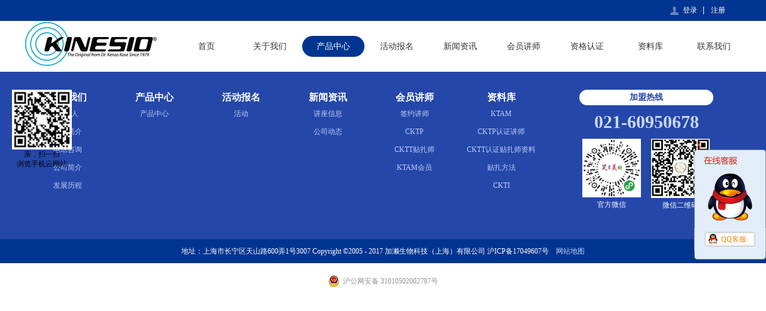

--- FILE ---
content_type: text/html;charset=utf-8
request_url: http://www.kinesiochina.com/order.aspx?Id=177&FId=t3:74:3
body_size: 6759
content:
<!DOCTYPE HTML PUBLIC "-//W3C//DTD HTML 4.01 Transitional//EN" "http://www.w3c.org/TR/1999/REC-html401-19991224/loose.dtd">


<html lang="zh-cn" xmlns="http://www.w3.org/1999/xhtml">
<head><title>
	产品中心 - KINESIO TAPING - KINESIO TAPE - 加濑生物科技（上海）有限公司
</title><meta name="keywords" content="产品中心,加濑生物科技（上海）有限公司"/><meta name="description" content="产品中心,加濑生物科技（上海）有限公司"/><meta name="applicable-device" content="pc"><meta name="renderer" content="webkit" /><meta content="text/html; charset=utf-8" http-equiv="Content-Type" /><link id="css__order" rel="stylesheet" type="text/css" href="https://0.rc.xiniu.com/g1/M00/07/4A/CgAGTF0RiMGAA0h_AAAn__Lz1vI595.css?d=20171106224006" /><link rel="bookmark" href="https://0.rc.xiniu.com/g2/M00/30/8E/CgAGe1n9KMCAA1LTAAAEYe6ZoX0193.png" /><link rel="shortcut icon" href="https://0.rc.xiniu.com/g2/M00/30/8E/CgAGe1n9KMCAA1LTAAAEYe6ZoX0193.png" />
	
	<script type="text/javascript">var _jtime=new Date();function jqload(){window.jLoad=new Date()-_jtime;}function jqerror(){window.jLoad=-1;}</script>
    <script type="text/javascript" src="https://1.rc.xiniu.com/js/jq/jqueryV173.js" onload="jqload()" onerror="jqerror()" id="jquery"></script>
	<script type="text/javascript" src="https://1.rc.xiniu.com/js/pb/1/Public.js"></script>	
	<script type="text/javascript" src="https://1.rc.xiniu.com/js/tl/swfobject_modified.js"></script>
	<script type="text/javascript" src="https://1.rc.xiniu.com/js/tl/swfobject.js"></script>
	 



<script language="JavaScript1.2">
function disableselect(e){
return false}
function reEnable(){return true
}
file://if IE4+
document.onselectstart=new Function ("return false")
file://if NS6
if (window.sidebar){
document.onmousedown=disableselect
document.onclick=reEnable
}
</script>




<script language="JavaScript">


if (window.Event) 
document.captureEvents(Event.MOUSEUP); 
function nocontextmenu() {
event.cancelBubble = true
event.returnValue = false;
return false;
}
function norightclick(e) {
if (window.Event){
   if (e.which == 2 || e.which == 3)
   return false;
}else{
   if (event.button == 2 || event.button == 3){
       event.cancelBubble = true
    event.returnValue = false;
       return false;
    }
}
}

document.oncontextmenu = nocontextmenu; // for IE5+
document.onmousedown = norightclick; // for all others

</script>

</head>

<body class="order_body">
<form method="post" id="form1" name="form1" data-pid="0218218218014520620420920021420421001982032042090196014501982102080" data-mid="0208014520620420920021420421001982032042090196014501982102080">
<div class="aspNetHidden">
<input type="hidden" name="__VIEWSTATE" id="__VIEWSTATE" value="" />
</div>

  
        <div id="ea_h">
            <div class="top">
                <div class="t_t">
                    <div class="t_t_main">
                        
                        <div id="t_logo" class="t_logo"> 
                            
                            <div id="ea_l"><a href="/" target="_self"><img alt="鲍先生" src="https://0.rc.xiniu.com/g2/M00/2D/EB/CgAGfFn4G8GAZ_yxAAAhvaNznto900.png?d=20171016155035" /></a></div>
                             
                            
                        </div>
                        
                        
                        <div id="xn_h_12_wrap" class="xn_h_12_wrap">
                            
                             
                                <div id="EIMS_C_40000_Panel">
                                    <ul id="EIMS_C_40000_Normall" class="xn_h_12_redlogin">
                                        <li id="EIMS_C_40000_normallName" class="xn_h_12_rlname"></li>
                                        <li id="EIMS_C_40000_normallName1" class="xn_h_12_rlname1"></li>
                                        <li class="xn_h_12_rllogin"><a href="login.aspx">登录</a></li>
                                        <li class="xn_h_12_rlreg"><a href="reg.aspx">注册</a></li>
                                    </ul>
                                    <ul id="EIMS_C_40000_Logined" class="xn_h_12_onlogin" style="display: none">
                                        <li class="xn_h_12_olwel"><span name="_onlogin1"> 欢迎您，</span></li>
                                        <li class="xn_h_12_olname"><span id="EIMS_C_40000_loginedName"></span></li>
                                        <li class="xn_h_12_oltc"><a id="EIMS_C_40000_loginout" href="javascript:void(0)">退出</a></li>
                                    </ul> 
                                </div>
                                
                            
                            
                        </div>
                        
                        
                        <div id="xn_h_15_wrap" class="xn_h_15_wrap">
                            
                            <div id="EIMS_C_40007_1_panel" class="EIMS_C_40007_1_wrap">
                                <div id="EIMS_C_40007_1_cartn" class="EIMS_C_40007_1_cartn">
                                    <span class="EIMS_C_40007_1_carimg">
                                        <img data-original="https://1.rc.xiniu.com/rc/Heads/12779/images/shopcar.png" alt="购物车图片" src="" />
                                    </span> 
                                    <span class="EIMS_C_40007_1_cartname" onclick="EIMS_C_40007_1.ClickShopCart()">购物车</span>
                                    <span class="xn_h_15_left">(</span>
                                    <span class="EIMS_C_40007_1_cartorder" id="EIMS_C_40007_1_cartorder"></span>
                                    <span class="xn_h_15_right">)</span>
                                </div>
                            </div>
                            
                            
                        </div>
                        
                        
                        <div id="t_ver" class="t_ver">
                            <ul>
                                
                            </ul>
                            
                        </div>
                        
                    </div> 
                </div>

                <div id="ea_n">
                    
                    <div id="nav" class="nav">
                        <div class="nav_main">
                            <ul id="ShoveWebControl_VMenu1" class="type1Ul type1Ul_n000">
<li id="type1Li_n0" level=0 index=0 class="nav_menu1"><a href="/" target="_self" >首页</a></li>
<li id="type1Li_n1" level=0 data_id="1" type="n" index=1 class="nav_menu1">
<a href="about_complex.aspx?FId=n1:1:1" rel="nofollow" target="_self"><span name="ShoveWebControl_VMenu1605425387|T_Navigates|Id|1|Name">关于我们</span></a></li>
<li id="type1Li_n3" level=0 data_id="3" type="n" index=2 class="nav_menu1">
<a href="products.aspx?TypeId=10&FId=t3:10:3" target="_self"><span name="ShoveWebControl_VMenu11015123748|T_Navigates|Id|3|Name">产品中心</span></a></li>
<li id="type1Li_n31" level=0 data_id="31" type="n" index=3 class="nav_menu1">
<a href="prodshow_complex.aspx?Fid=n31:31:31" target="_self"><span name="ShoveWebControl_VMenu1792640498|T_Navigates|Id|31|Name">活动报名</span></a></li>
<li id="type1Li_n2" level=0 data_id="2" type="n" index=4 class="nav_menu1">
<a href="news_complex.aspx?FId=n2:2:2" target="_self"><span name="ShoveWebControl_VMenu11686904175|T_Navigates|Id|2|Name">新闻资讯</span></a></li>
<li id="type1Li_n26" level=0 data_id="26" type="n" index=5 class="nav_menu1">
<a href="teachers_complex.aspx?FId=n26:26:26" rel="nofollow" target="_self"><span name="ShoveWebControl_VMenu11693296994|T_Navigates|Id|26|Name">会员讲师</span></a></li>
<li id="type1Li_n30" level=0 data_id="30" type="n" index=6 class="nav_menu1">
<a href="http://biula.com.cn" rel="nofollow" target="_blank"><span name="ShoveWebControl_VMenu1838599857|T_Navigates|Id|30|Name">资格认证</span></a></li>
<li id="type1Li_n4" level=0 data_id="4" type="n" index=7 class="nav_menu1">
<a href="case_complex.aspx?FId=n4:4:4" target="_self"><span name="ShoveWebControl_VMenu11713646804|T_Navigates|Id|4|Name">资料库</span></a></li>
<li id="type1Li_n7" level=0 data_id="7" type="n" index=8 class="nav_menu1">
<a href="contact.aspx?FId=n7:7:7" rel="nofollow" target="_self"><span name="ShoveWebControl_VMenu11659121086|T_Navigates|Id|7|Name">联系我们</span></a></li>
</ul>
<script type="text/javascript">var ShoveWebControl_VMenu1={normal:{class1:'nav_menu1',class2:'nav_menu2',class3:'nav_menu3',class4:'nav_menu4',class5:'nav_menu5',class6:'nav_menu6'},visited:{class1:'nav_menu1_2',class2:'nav_menu2_2',class3:'nav_menu3_2',class4:'nav_menu4_2',class5:'nav_menu5_2',class6:'nav_menu6_2',class6:'nav_menu6_2'},home:{defaultClass:'nav_menu1',visitedClass:'nav_menu1_2'},content:{defaultClass:'',visitedClass:'',focusClass:''},focus:{class1:'nav_menu1_cur',class2:'nav_menu2_cur',class3:'nav_menu3_cur',class4:'nav_menu4_cur',class5:'nav_menu5_cur',class6:'nav_menu6_cur'},beforeTag:{packUpClass:'',packDownClass:''},expendEffect:1,aniEffect:3,fIdParam:'FId',topUlId:'ShoveWebControl_VMenu1',homeLiId:'type1Li_n0'};ShoveWebControl_VMenu1.menu=new BaseControlMenu();ShoveWebControl_VMenu1.menu.Init('ShoveWebControl_VMenu1',ShoveWebControl_VMenu1);ShoveWebControl_VMenu1.menu.InitMenu('type1Ul_n000',ShoveWebControl_VMenu1);</script>
                        </div>
                        
                    </div>
                    
                </div>
                
            </div>
        </div>
        
  
<div id="ea_ba"></div>

  
<div id="ea_c"></div>

        <div id="ea_b">
            <div class="foot">
                <div class="foot_c">



                    <div id="foot_nav" class="foot_nav">
                       <ul id="ShoveWebControl_VMenu3" class="foot_type1Ul foot_type1Ul_n000">
<li id="foot_type1Li_n1" level=0 data_id="1" type="n" index=1 class="foot_menu1">
<a href="about_complex.aspx?FId=n1:1:1" rel="nofollow" target="_self"><span name="ShoveWebControl_VMenu31675621744|T_Navigates|Id|1|Name">关于我们</span></a><ul id="foot_type1Ul_t101" class="foot_type1Ul foot_type1Ul_t101">
<li id="foot_type1Li_t101_1" data_id="1_2" class="foot_menu2" type="t" index=1 level=1><a href="about.aspx?TypeId=2&FId=t1:2:1" rel="nofollow" target="_self"><span name="ShoveWebControl_VMenu3528298534|T_NewsTypes|Id|2|Name">创始人</span></a>
</li>
<li id="foot_type1Li_t101_2" data_id="1_1" class="foot_menu2" type="t" index=2 level=1><a href="about.aspx?TypeId=1&FId=t1:1:1" rel="nofollow" target="_self"><span name="ShoveWebControl_VMenu3883106499|T_NewsTypes|Id|1|Name">品牌简介</span></a>
</li>
<li id="foot_type1Li_t101_3" data_id="1_46" class="foot_menu2" type="t" index=3 level=1><a href="about.aspx?TypeId=46&FId=t1:46:1" rel="nofollow" target="_self"><span name="ShoveWebControl_VMenu3177431845|T_NewsTypes|Id|46|Name">电话咨询</span></a>
</li>
<li id="foot_type1Li_t101_4" data_id="1_126" class="foot_menu2" type="t" index=4 level=1><a href="about.aspx?TypeId=126&FId=t1:126:1" rel="nofollow" target="_self"><span name="ShoveWebControl_VMenu3473043965|T_NewsTypes|Id|126|Name">公司简介</span></a>
</li>
<li id="foot_type1Li_t101_5" data_id="1_26" class="foot_menu2" type="t" index=5 level=1><a href="about.aspx?TypeId=26&FId=t1:26:1" rel="nofollow" target="_self"><span name="ShoveWebControl_VMenu31543098709|T_NewsTypes|Id|26|Name">发展历程</span></a>
</li>
</ul>
</li>
<li id="foot_type1Li_n3" level=0 data_id="3" type="n" index=2 class="foot_menu1">
<a href="products.aspx?TypeId=10&FId=t3:10:3" target="_self"><span name="ShoveWebControl_VMenu31492122750|T_Navigates|Id|3|Name">产品中心</span></a><ul id="foot_type1Ul_t301" class="foot_type1Ul foot_type1Ul_t301">
<li id="foot_type1Li_t301_1" data_id="3_10" class="foot_menu2" type="t" index=1 level=1><a href="products.aspx?TypeId=10&FId=t3:10:3" target="_self"><span name="ShoveWebControl_VMenu375924929|T_ProductTypes|Id|10|Name">产品中心</span></a>
</li>
</ul>
</li>
<li id="foot_type1Li_n31" level=0 data_id="31" type="n" index=3 class="foot_menu1">
<a href="prodshow_complex.aspx?Fid=n31:31:31" target="_self"><span name="ShoveWebControl_VMenu3579151261|T_Navigates|Id|31|Name">活动报名</span></a><ul id="foot_type1Ul_t3101" class="foot_type1Ul foot_type1Ul_t3101">
<li id="foot_type1Li_t3101_1" data_id="31_63" class="foot_menu2" type="t" index=1 level=1><a href="prodshow.aspx?TypeId=63&FId=t31:63:31" target="_self"><span name="ShoveWebControl_VMenu31273816062|T_ProductTypes|Id|63|Name">活动</span></a>
</li>
</ul>
</li>
<li id="foot_type1Li_n2" level=0 data_id="2" type="n" index=4 class="foot_menu1">
<a href="news_complex.aspx?FId=n2:2:2" target="_self"><span name="ShoveWebControl_VMenu3923458596|T_Navigates|Id|2|Name">新闻资讯</span></a><ul id="foot_type1Ul_t201" class="foot_type1Ul foot_type1Ul_t201">
<li id="foot_type1Li_t201_1" data_id="2_4" class="foot_menu2" type="t" index=1 level=1><a href="news.aspx?TypeId=4&FId=t2:4:2" target="_self"><span name="ShoveWebControl_VMenu3324247744|T_NewsTypes|Id|4|Name">讲座信息</span></a>
</li>
<li id="foot_type1Li_t201_2" data_id="2_5" class="foot_menu2" type="t" index=2 level=1><a href="news.aspx?TypeId=5&FId=t2:5:2" target="_self"><span name="ShoveWebControl_VMenu31693068094|T_NewsTypes|Id|5|Name">公司动态</span></a>
</li>
</ul>
</li>
<li id="foot_type1Li_n26" level=0 data_id="26" type="n" index=5 class="foot_menu1">
<a href="teachers_complex.aspx?FId=n26:26:26" rel="nofollow" target="_self"><span name="ShoveWebControl_VMenu3247350662|T_Navigates|Id|26|Name">会员讲师</span></a><ul id="foot_type1Ul_t2601" class="foot_type1Ul foot_type1Ul_t2601">
<li id="foot_type1Li_t2601_1" data_id="26_66" class="foot_menu2" type="t" index=1 level=1><a href="teachers.aspx?TypeId=66&FId=t26:66:26" rel="nofollow" target="_self"><span name="ShoveWebControl_VMenu3566703985|T_NewsTypes|Id|66|Name">签约讲师</span></a>
</li>
<li id="foot_type1Li_t2601_2" data_id="26_134" class="foot_menu2" type="t" index=2 level=1><a href="teachers.aspx?TypeId=134&FId=t26:134:26" rel="nofollow" target="_self"><span name="ShoveWebControl_VMenu3739654969|T_NewsTypes|Id|134|Name">CKTP</span></a>
</li>
<li id="foot_type1Li_t2601_3" data_id="26_129" class="foot_menu2" type="t" index=3 level=1><a href="teachers.aspx?TypeId=129&FId=t26:129:26" rel="nofollow" target="_self"><span name="ShoveWebControl_VMenu31450424793|T_NewsTypes|Id|129|Name">CKTT贴扎师</span></a>
</li>
<li id="foot_type1Li_t2601_4" data_id="26_128" class="foot_menu2" type="t" index=4 level=1><a href="teachers.aspx?TypeId=128&FId=t26:128:26" rel="nofollow" target="_self"><span name="ShoveWebControl_VMenu3805113823|T_NewsTypes|Id|128|Name">KTAM会员</span></a>
</li>
</ul>
</li>
<li id="foot_type1Li_n30" level=0 data_id="30" type="n" index=6 class="foot_menu1">
<a href="http://biula.com.cn" rel="nofollow" target="_blank"><span name="ShoveWebControl_VMenu3527984386|T_Navigates|Id|30|Name">资格认证</span></a></li>
<li id="foot_type1Li_n4" level=0 data_id="4" type="n" index=7 class="foot_menu1">
<a href="case_complex.aspx?FId=n4:4:4" target="_self"><span name="ShoveWebControl_VMenu31311168631|T_Navigates|Id|4|Name">资料库</span></a><ul id="foot_type1Ul_t401" class="foot_type1Ul foot_type1Ul_t401">
<li id="foot_type1Li_t401_1" data_id="4_133" class="foot_menu2" type="t" index=1 level=1><a href="case.aspx?TypeId=133&FId=t4:133:4" target="_self"><span name="ShoveWebControl_VMenu3107131978|T_NewsTypes|Id|133|Name">KTAM</span></a>
</li>
<li id="foot_type1Li_t401_2" data_id="4_132" class="foot_menu2" type="t" index=2 level=1><a href="case.aspx?TypeId=132&FId=t4:132:4" target="_self"><span name="ShoveWebControl_VMenu3153692170|T_NewsTypes|Id|132|Name">CKTP认证讲师</span></a>
</li>
<li id="foot_type1Li_t401_3" data_id="4_130" class="foot_menu2" type="t" index=3 level=1><a href="case.aspx?TypeId=130&FId=t4:130:4" target="_self"><span name="ShoveWebControl_VMenu31452029435|T_NewsTypes|Id|130|Name">CKTT认证贴扎师资料</span></a>
</li>
<li id="foot_type1Li_t401_4" data_id="4_29" class="foot_menu2" type="t" index=4 level=1><a href="case.aspx?TypeId=29&FId=t4:29:4" target="_self"><span name="ShoveWebControl_VMenu31628009245|T_NewsTypes|Id|29|Name">贴扎方法</span></a>
</li>
<li id="foot_type1Li_t401_5" data_id="4_135" class="foot_menu2" type="t" index=5 level=1><a href="case.aspx?TypeId=135&FId=t4:135:4" target="_self"><span name="ShoveWebControl_VMenu3656378439|T_NewsTypes|Id|135|Name">CKTI</span></a>
</li>
</ul>
</li>
<li id="foot_type1Li_n7" level=0 data_id="7" type="n" index=8 class="foot_menu1">
<a href="contact.aspx?FId=n7:7:7" rel="nofollow" target="_self"><span name="ShoveWebControl_VMenu32044528844|T_Navigates|Id|7|Name">联系我们</span></a><ul id="foot_type1Ul_t701" class="foot_type1Ul foot_type1Ul_t701">
<li id="foot_type1Li_t701_1" data_id="7_13" class="foot_menu2" type="t" index=1 level=1><a href="contact.aspx?TypeId=13&FId=t7:13:7" rel="nofollow" target="_self"><span name="ShoveWebControl_VMenu31978863570|T_NewsTypes|Id|13|Name">联系方式</span></a>
</li>
</ul>
</li>
</ul>
<script type="text/javascript">var ShoveWebControl_VMenu3={normal:{class1:'foot_menu1',class2:'foot_menu2',class3:'',class4:'',class5:'',class6:''},visited:{class1:'foot_menu1',class2:'foot_menu2',class3:'',class4:'',class5:'',class6:'',class6:''},home:{defaultClass:'foot_menu1',visitedClass:'foot_menu1_2'},content:{defaultClass:'',visitedClass:'',focusClass:''},focus:{class1:'foot_menu1',class2:'foot_menu2',class3:'foot_menu3',class4:'foot_menu4',class5:'foot_menu5',class6:'foot_menu6'},beforeTag:{packUpClass:'',packDownClass:''},expendEffect:1,aniEffect:1,fIdParam:'FId',topUlId:'ShoveWebControl_VMenu3'};ShoveWebControl_VMenu3.menu=new BaseControlMenu();ShoveWebControl_VMenu3.menu.Init('ShoveWebControl_VMenu3',ShoveWebControl_VMenu3);;</script>
                        
                    </div>


<div class="xn_f_top">
    <div class="xn_f_tel">
        <span class="xn_f_tel1">
            <span name="_xn_f_tel1|" >加盟热线</span>
        </span>
        <span class="xn_f_tel2">
            <span name="_xn_f_tel2|" >021-60950678</span>
        </span>
    </div>
      <div class="xn_f_wechat">
        <ul>
            <li><img src="https://0.rc.xiniu.com/g3/M00/11/13/CgAH6F3bqDiAbPZsAAFrKX0u_UQ559.jpg">
              <span name="_xn_f_tel200|" >官方微信</span>
            </li>
            <li><img src="https://0.rc.xiniu.com/g1/M00/09/1F/CgAGTF0ULPqAHKM6AAI5tQ5Rp-k915.png">
              <span name="_xn_f_tel2001|" >微信二维码</span>
            </li>
        </ul>
    </div>
</div>

            
                <div id="xn_f_21_wrap" class="xn_f_21_wrap">
                    
                    <div class="xn_f_21_links">
                    <span class="xn_f_links">
                                 
                             <span name="_xn_f_links">友情链接：</span>
                                  
                            </span>
                    
                </div>
                    
                </div>

</div>
                  
             
                    <div id="foot_tel" class="foot_tel">
                        <div class="foot_tel_f">
                            <div class="foot_add">
                                <span name="_foot_tel1|" >地址：上海市长宁区天山路600弄1号3007</span>
                            	<span name="_foot_copy1|" >Copyright ©2005 - 2017 加濑生物科技（上海）有限公司</span>

                                      <a rel="nofollow" href="http://www.beian.miit.gov.cn" target="_blank">
                                          <span name="_foot_copy2|" >沪ICP备17049607号&nbsp;</span>
                                      </a>
                                 <a href="/siteMap.aspx" class="foot_copy_map" target="_blank">&nbsp;&nbsp;网站地图</a>
                          
                          </div>
                          <div style="width:300px;margin:0 auto; padding:20px 0;">
  <a target="_blank" href="http://www.beian.gov.cn/portal/registerSystemInfo?recordcode=31010502002797 " style="display:inline-block;text-decoration:none;height:20px;line-height:20px;"><img src="https://0.rc.xiniu.com/g2/M00/3C/38/CgAGe1obhM2AbRuzAABLOOn9ZJA947.png" style="float:left;"/><p style="float:left;height:20px;line-height:20px;margin: 0px 0px 0px 5px; color:#939393;">沪公网安备 31010502002797号</p></a>
  </div>


                          
                          	
                              <div id="foot_copy" class="foot_copy">
                                  <div class="foot_copy_name">
                                      </div>



          
 <div class="foot_copy_ba"><span class="xn_brand">犀牛云提供企业云服务</span></div> </div>
          
                            <div class="foot_phone">
                                <span name="_foot_tel2|">电话：0790-6864666 / 6464661</span>
                            </div>
                            <div class="foot_fax">
                                <span name="_foot_tel3|">技术支持：英迈思</span>
                            </div>
                            
                        </div>
                        
                        <div class="foot_zip">
                            <span name="_foot_tel4|">邮编：330520 </span>
                        </div>
                        
                    </div>

            </div>
              
        </div>        
        

   <div id="ea_m">
		
	    
            
                    <script type="text/javascript"> $(function(){ marketing2('top','right','250px','5px'); $("#xn_m_2_warp").css("display","block"); }) </script>
                
            <div id="xn_m_2_wrap" class="xn_m_2_wrap" NewMarket="true">
                
                <div class="xn_m_2_head"><div class="close" id="xn_m_2_close">X</div></div>
                <div class="xn_m_2_cent" id="xn_m_2_cent">
                    <div class="xn_m_2_markrt_qq xn_m_2_mbox">
                        <div class="xn_m_2_orderId">
                            <span id='xn_m_2_order1'>1</span>
                        </div>
                        <h4><span id='xn_m_2_Text1'>QQ设置</span></h4>
                        <ul class="xn_m_2_qq_ul">
                            
                                    <li class="xn_m_2_qq_li">
                                        <a rel="nofollow" target='_blank' href='http://wpa.qq.com/msgrd?v=3&uin=3025973332&site=qq&menu=yes'>                                           
                                            <span class="xn_m_2_qq_img"><img border='0' src='' alt='QQ客服' title='QQ客服'></span>
                                            <span class="xn_m_2_qq_author">QQ客服</span>
                                        </a>
                                    </li>
                                
                        </ul>
                    </div>
                    <div class="xn_m_2_markrt_sky xn_m_2_mbox">
                        <div class="xn_m_2_orderId">
                            <span id='xn_m_2_order2'>3</span>
                        </div>
                        <h4><span id='xn_m_2_Text2'>SKYPE 设置</span></h4>
                        <ul class="xn_m_2_sky_ul">
                            
                        </ul>
                    </div>
                    <div class="xn_m_2_markrt_ali xn_m_2_mbox">
                        <div class="xn_m_2_orderId">
                            <span id='xn_m_2_order3'>4</span>
                        </div>
                        <h4><span id='xn_m_2_Text3'>阿里旺旺设置</span></h4>
                        <ul class="xn_m_2_ali_ul">
                            
                        </ul>
                    </div>
                    <div class="xn_m_2_telephone xn_m_2_mbox">
                        <div class="xn_m_2_orderId">
                            <span id='xn_m_2_order5'>5</span>
                        </div>
                        <h4><span id='xn_m_2_Text5'>电话号码管理</span></h4>
                        <ul class="xn_m_2_tel_ul">
                            
                        </ul>
                    </div>
                    <div class="xn_m_2_markrt_code xn_m_2_mbox">
                        <div class="xn_m_2_orderId">
                            <span id='xn_m_2_order4'>6</span>
                        </div>
                        <h4><span id='xn_m_2_Text4'>二维码管理</span></h4>
                        <ul class="xn_m_2_markrt_code_ul">
                            
                        </ul>
                    </div>                    
                </div>
                <div class="xn_m_2_foot"></div>
                <div class="xn_m_2_small_but" id="xn_m_2_small_but">展开</div>
                                
            </div>
            
		
   </div>



 
<div id="ea_pi"></div>

 
<div id="ea_wj"></div>

  <input type="hidden" id="pageId" value="17" />
  <script id="js__order" type="text/javascript" src="https://0.rc.xiniu.com/g2/M00/7F/6E/CgAGfFrORzaAWGLHAAAhU3HrwiM1637.js?d=20171106224006" ></script>

<div class='mobile_hide' style='position:fixed;z-index:60000;display:none;left:20px;top:150px;;width:100px; height:100px;' isDualCore='0' id='qrcode'>
                                <img  data-original='/Images/qrCode_kinesiochinacom.jpg' src='/Images/qrCode_kinesiochinacom.jpg' alt='亲，扫一扫<br/>浏览手机云网站' width='100' height='100' />
                                <div style=' font-family:微软雅黑; font-size:12px; line-height:16px; padding:0 8px;#fff; text-align:center;'>亲，扫一扫<br/>浏览手机云网站</div>
                            </div><script type='text/javascript'>(function(){function g(b,a){var c=b.getItem(a);if(!c)return'';c=JSON.parse(c);return c.time&&new Date(c.time)<new Date?'':c.val||''}var l=new Date,h=null,k=function(){window.acessFinish=new Date-l};window.addEventListener?window.addEventListener('load',k):window.attachEvent&&window.attachEvent('onload',k);var h=setTimeout(function(){h&&clearTimeout(h);var b=document.location.href,a;a=/\.html|.htm/.test(document.location.href)?document.forms[0].getAttribute('Page'):'';b='/Admin/Access/Load.ashx?ver\x3d1\x26req\x3d'+d(b);a&&(b+='\x26f\x3d'+d(a));a=d(window.document.referrer);if(3E3<a.length){var c=ref.indexOf('?');0<c&&(a=d(ref.substr(0,c)))}var c=g(localStorage,'_hcid'),f=g(sessionStorage,'_hsid'),e=g(localStorage,'_huid');a&&(b+='\x26ref\x3d'+a);c&&(b+='\x26_hcid\x3d'+c);f&&(b+='\x26_hsid\x3d'+f);e&&(b+='\x26_huid\x3d'+e);b+='\x26sw\x3d'+screen.width+'\x26sh\x3d'+screen.height;b+='\x26cs\x3d'+(window.jLoad?window.jLoad:-1);b+='\x26_t\x3d'+Math.random();b+='\x26ht\x3d'+d(('https:'==document.location.protocol?'https://':'http://')+document.domain);$?$.getScript(b):(a=document.createElement('script'),a.src=b,document.body.appendChild(a))},3E3),e=null,d=function(b){if(!b)return'';if(!e){e={};for(var a=0;10>a;a++)e[String.fromCharCode(97+a)]='0'+a.toString();for(a=10;26>a;a++)e[String.fromCharCode(97+a)]=a.toString()}for(var c='',f,d,g=b.length,a=0;a<g;a++)f=b.charAt(a),c=(d=e[f])?c+('x'+d):c+f;return encodeURIComponent(c).replace(/%/g,'x50').replace(/\./g,'x51')}})();</script><script type='text/javascript' src='https://1.rc.xiniu.com/js/pb/shareWeixin.min.js'></script></form>
</body>
</html>



--- FILE ---
content_type: text/css
request_url: https://0.rc.xiniu.com/g1/M00/07/4A/CgAGTF0RiMGAA0h_AAAn__Lz1vI595.css?d=20171106224006
body_size: 2791
content:


@charset "utf-8";

html, body, div, p, ul, ol, li, dl, dt, dd, h1, h2, h3, h4, h5, h6, form, input, select, button, textarea, iframe, table, th, td {margin: 0; padding: 0; }
img { border: 0 none; vertical-align: top; }
ul,li,dl,dd,dt { list-style-type: none; }
i,em,cite { font-style: normal; }
body {  -webkit-text-size-adjust:none;  font-family:"微软雅黑";}
a{ text-decoration: none; }
.clear,.cle {clear:both;}
a,area { blr:expression(this.onFocus=this.blur()) }   
a:focus { outline: none; }    




.t_logo{ position:absolute; top:35px; left:0px;z-index: 30;}
.t_logo img{ border:0px;}


.xn_h_12_wrap{display: inline-block;*display: inline;*zoom: 1;background: url(https://1.rc.xiniu.com/rc/Heads/12779/images/kjlf_t_user.png?d=20171016155035668) left center no-repeat;padding-left: 10px;*background-position: 0px 10px;}
.xn_h_12_redlogin,.xn_h_12_onlogin{height:35px;overflow: hidden;}
.xn_h_12_redlogin li,.xn_h_12_onlogin li{ height:35px;line-height: 35px; padding: 0 11px;float: left;}
.xn_h_12_redlogin li a,.xn_h_12_onlogin li a{height:35px;line-height: 35px;font-size: 12px;color: #fff;display: block;}
.xn_h_12_redlogin li a:hover,.xn_h_12_onlogin li a:hover{text-decoration: underline;}
.xn_h_12_redlogin .xn_h_12_rllogin{background: url(https://1.rc.xiniu.com/rc/Heads/12779/images/kjlf_t_line.png?d=20171016155035668) right center no-repeat;padding-right: 12px;}
.xn_h_12_onlogin li span{height:35px;line-height: 35px;font-size: 12px;color: #fff;display: block;}
.xn_h_12_olwel{padding-right: 0 !important;}
.xn_h_12_olname{padding-left: 0 !important;}
.xn_h_12_rlname,.xn_h_12_rlname1{display: none;}


.xn_h_15_wrap{display: inline-block;*display: inline;*zoom: 1;margin-left: 9px;}
.EIMS_C_40007_1_wrap{overflow: hidden;}
.EIMS_C_40007_1_cartn{height:35px;position: relative;}
.EIMS_C_40007_1_cartn span{height:35px;line-height:35px;display: inline-block;float: left; display: none;}
.EIMS_C_40007_1_carimg{width:15px; height:13px;padding-right:6px;cursor:pointer;}
.EIMS_C_40007_1_carimg img{width:15px; height:13px;border:0;padding-top: 11px;*padding-top: 4px;}
.EIMS_C_40007_1_cartname{font-size: 12px;color: #fff;cursor:pointer;}
.EIMS_C_40007_1_cartorder{font-size: 14px;color: #fff;font-family: "Arial";padding-left: 4px;}
.EIMS_C_40007_1_cartname:hover{text-decoration: underline;}
.xn_h_15_left,.xn_h_15_right{display: none !important;}


.t_ver {display: inline-block;*display: inline;*zoom: 1;}
.t_ver ul{overflow: hidden;margin-right: -7px;}
.t_ver ul li:first-child{background: url(https://1.rc.xiniu.com/rc/Heads/12779/images/kjlf_t_line.png?d=20171016155035668) right center no-repeat;padding-right: 10px;}
.t_ver ul li:first-child{*background: url(https://1.rc.xiniu.com/rc/Heads/12779/images/kjlf_t_line.png?d=20171016155035668) right 11px no-repeat;}
.t_ver ul li{width: 26px;height: 35px;padding: 0 7px;float: left;overflow: hidden;}
.t_ver ul li a{height: 35px;line-height: 35px;font-size: 12px;color: #fff;display: block;}
.t_ver ul li a:hover{color: #6686bd;}
.t_ver ul .t_ver_cur a{color: #6686bd;}



.nav{width: 1200px;height:85px;margin: 0 auto;position: relative;z-index: 20;}
.nav_main{width: 980px;height:85px;position: absolute;right: -5px;top:0px;}
.nav_main ul{width: 980px;height: 35px;padding: 25px 0px 0px;overflow: hidden;text-align: right;font-size: 0;}
.nav_menu1,.nav_menu1_2,.nav_menu1_cur{width: 104px;height:35px;margin-left: 2px;text-align: center;display: inline-block;*display: inline;*zoom: 1;}
.nav_menu1 a,.nav_menu1_2 a,.nav_menu1_cur a{width: 84px;height:35px;line-height: 35px;padding: 0 10px;font-size: 14px;color:#333333;text-decoration:none;display: block;overflow: hidden;}
.nav_menu1_2 a,.nav_menu1_cur a,.nav_menu1 a:hover{font-size: 14px;color:#FFF;text-decoration:none;background: url(https://1.rc.xiniu.com/rc/Navigates/12780/images/kjlf_nav_bg.png?d=20171016155035714) no-repeat;display: block;}
.nav_menu2,.nav_main ul li ul{display: none !important;}



.top{width: 100%;min-width: 1000px;height: 120px; z-index:9; position:relative;}
.t_t{width:100%;height: 35px;background: #003591; z-index:10;}
.t_t_main{width: 1200px;height: 35px;margin: 0 auto;position: relative;text-align: right;}







.foot_tel{position: relative; width: 100%;top: 280px; left:0px;;margin: 0 auto;background:rgb(0,53,145);height:40px;line-height:40px;}
.foot_tel_f{ position:relative; width:100%; height:100%;}
.foot_tel a{color:#999; }
.foot_phone {height: 30px;float: left;margin-left: 5px;display:none;}
.foot_fax{position: relative;left: 5px;display:none;}


.foot_copy{display:none; width:100%;height: 30px;margin: 0 auto;background:#000;text-align:center;line-height:30px;}
.foot_copy a,.foot_copy span{font-size:15px;color:#2c2c2c}


.foot_nav{position: absolute; width: 890px; top:30px;text-align:left;height: 250px;float: left;}
.foot_nav_ul{ float:left; margin:0px; padding:0px;}
.foot_nav ul li{width:145px; float:left;height: 30px;line-height: 30px;text-align: center;}
.foot_nav ul li a{line-height:25px; font-weight:bold;font-size: 16px;font-family: 微软雅黑;color: #fff;}
.foot_nav ul li ul li a{line-height: 30px; font-weight: normal !important;font-size: 12px;font-family: 微软雅黑;color: #c0cff9;height: 30px;}
.foot_nav ul li ul li a:hover{color: #fff}
#ShoveWebControl_VMenu3 {width: 890px;height: 246px;}
#foot_type1Li_n6{display: none;}
#foot_type1Li_n7{display: none;}
#foot_type1Ul_t101 { width: 145px; height: 180px;overflow: hidden;}
#foot_type1Li_n30,#foot_type1Li_n28{display: none;}


.xn_f_21_wrap{display:none; width: 100%;margin:0px auto;position: absolute;height:auto;text-align: center;overflow: hidden;top: -70px;}
.xn_f_21_xhbox{float:left;width:116px;height:30px;overflow:hidden;text-align:center;}
.xn_f_21_xhbox a{color: #a0a0a0 !important;font-size: 12px;line-height: 42px !important;}
.xn_f_21_xhbox a:hover{color: #bc2127 !important;}
.xn_f_links span{font-family: 微软雅黑;font-size: 14px;color: #a0a0a0;margin-left: 13px;font-weight: bold;}
.foot_tel_f span{font-size: 12px;font-family: 微软雅黑;color: #fff;}
.foot_zip{display: none;}
.foot_add{}
.xn_f_links {position: relative;width: 145px;height: 28px;float: left;}
.xn_f_21_links { width: 1200px;height: 42px;margin: 0 auto;line-height: 42px;}


#ea_b{width: 100%;}
.foot{width:100%; position:relative; text-align:center; font-size:12px; height:320px;color:#666666; line-height:25px;     background: #2447A9;;}
.foot a{ font-size:12px; color:#c0cff9; text-decoration:none; line-height: 26px;height: 26px;}
.foot a:hover{ color:#fff;}
.foot_c{position:relative; width: 1200px; margin:auto; text-align:left;height:auto;}
.foot_copy_name{height: 30px;}
.foot_copy_name span{color: #2c2c2c;font-size: 15px;}
.foot_copy_ba a{color: #2c2c2c;}
.foot_copy_ba a span:hover{color: #bc2127;}
.xn_brand,.foot_copy_ba{display:none;}


.xn_f_top{width: 320px;height: 295px;position: absolute;right: 0px;top: 0px;}
.xn_f_tel{width: 224px;height: 80px;margin: 30px auto;text-align: center;}
.xn_f_tel1{width: 224px;height: 26px;background: #fff; font-family: 微软雅黑;font-size: 14px;font-weight: bold;color: #2447a9;display: block;border-radius: 20px;text-align: center;}
.xn_f_tel2{font-size: 30px;color: #cbd9ff;position: relative;top: 15px;font-family: ProximaNova-Bold;font-weight: bold;}
.xn_f_wechat {position: relative;width: 214px;height: 130px;margin: -28px auto;}
.xn_f_wechat ul li{width: 98px;height: 130px;float: left;margin-left: 17px;text-align: center;}
.xn_f_wechat ul li:first-child{margin-left: 0px;}
.xn_f_wechat ul li span{font-family: 微软雅黑;font-size: 12px;color: #fff;}
.xn_f_wechat ul li img{width: 100%;height: auto;}






.xn_m_2_wrap { position: fixed; width: 120px; z-index:9999;font-family:"微软雅黑";}
.xn_m_2_head { width: 100%; height:131px;background: url(https://1.rc.xiniu.com/rc/Marketings/2277/images/marking_top.png?d=20171106224006681) no-repeat; }
.xn_m_2_cent { width:100%; background: url(https://1.rc.xiniu.com/rc/Marketings/2277/images/marking_content.png?d=20171106224006681) repeat-y }
.xn_m_2_foot { width: 100%; height: 14px; background: url(https://1.rc.xiniu.com/rc/Marketings/2277/images/marking_footer.png?d=20171106224006681)  no-repeat;  cursor:pointer;}
.xn_m_2_code_box { width: 100px; height: 100px; margin: 0 auto;padding-bottom:10px;}
.xn_m_2_code_box img { width: 100%; }
.xn_m_2_cent h4 { display:none; }
.xn_m_2_cent ul li{margin:0 auto;}

.xn_m_2_markrt_qq ul li { background:url(https://1.rc.xiniu.com/rc/Marketings/2277/images/qqitem_bg.png?d=20171106224006681) no-repeat;width:75px; height:33px; padding:6px 0 0 45px;line-height:23px;} 
.xn_m_2_markrt_ali ul li { background: url(https://1.rc.xiniu.com/rc/Marketings/2277/images/wwitem_bg.png?d=20171106224006681) no-repeat;width:75px; height:33px; padding:6px 0 0 45px;line-height:23px;} 
.xn_m_2_markrt_sky ul li { background:url(https://1.rc.xiniu.com/rc/Marketings/2277/images/skitem_bg.png?d=20171106224006681) no-repeat;width:75px; height:33px; padding:6px 0 0 45px;line-height:23px;}


.xn_m_2_telephone ul li { background:url(https://1.rc.xiniu.com/rc/Marketings/2277/Images/iphone_bg.png?d=20171106224006681) no-repeat;width:75px; height:33px; padding:6px 0 0 45px;display:none;}




.xn_m_2_small_but { width:22px; height:100px; background:url(https://1.rc.xiniu.com/rc/Marketings/2277/images/marking_open.png?d=20171106224006681) no-repeat; position:absolute; top:50%; margin-top:-25px; cursor:pointer; color:#fff; font-size:0px; display:none; text-align:center; line-height:24px; }
.xn_m_2_head .close { width:15px; height:15px; padding:5px 0 0 5px; font-size:13px; text-align:center; line-height:15px; color:#ee4e10; cursor:pointer; position:absolute;right:0;top:-20px;}

.xn_m_2_markrt_qq img,.xn_m_2_markrt_ali img,.xn_m_2_markrt_sky img,.xn_m_2_telephone img{display:none;}
.xn_m_2_markrt_qq a,.xn_m_2_markrt_ali a,.xn_m_2_markrt_sky a,.xn_m_2_tel_box{color:#f18613;text-decoration:none;font-size:12px;}
.xn_m_2_markrt_qq a:hover,.xn_m_2_markrt_ali a:hover,.xn_m_2_markrt_sky a:hover{color:#c72816;font-size:12x;}
.xn_m_2_orderId{display:none;}






